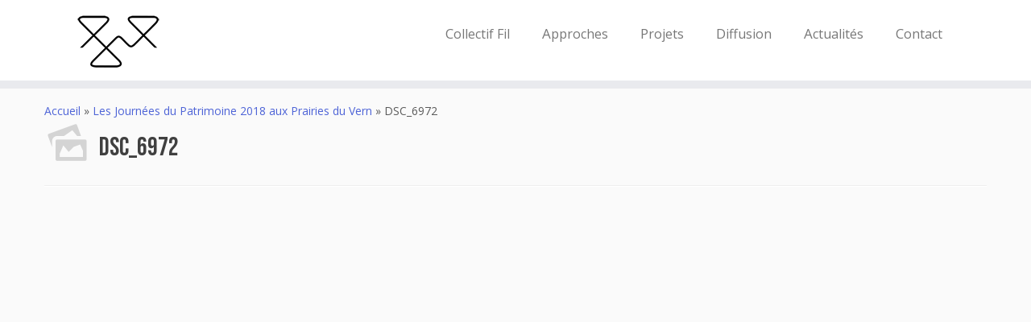

--- FILE ---
content_type: text/html; charset=UTF-8
request_url: http://collectif-fil.fr/journees-patrimoine-2018-aux-prairies-vern/dsc_6972/
body_size: 9243
content:
<!DOCTYPE html>
<!--[if IE 7]>
<html class="ie ie7" lang="fr-FR">
<![endif]-->
<!--[if IE 8]>
<html class="ie ie8" lang="fr-FR">
<![endif]-->
<!--[if !(IE 7) | !(IE 8)  ]><!-->
<html lang="fr-FR">                          
<!--<![endif]-->
					<head>
				    <meta charset="UTF-8" />
				    <meta http-equiv="X-UA-Compatible" content="IE=9; IE=8; IE=7; IE=EDGE" />
            				    <meta name="viewport" content="width=device-width, initial-scale=1.0" />
				    <link rel="profile" href="http://gmpg.org/xfn/11" />
				    <link rel="pingback" href="http://collectif-fil.fr/xmlrpc.php" />

				   <!-- Icons font support for IE6-7  -->
				    <!--[if lt IE 8]>
				      <script src="http://collectif-fil.fr/wp-content/themes/customizr/inc/assets/css/fonts/lte-ie7.js"></script>
				    <![endif]-->
				    <meta name='robots' content='index, follow, max-image-preview:large, max-snippet:-1, max-video-preview:-1' />

	<!-- This site is optimized with the Yoast SEO plugin v21.8 - https://yoast.com/wordpress/plugins/seo/ -->
	<title>DSC_6972 Collectif Fil</title>
	<link rel="canonical" href="http://collectif-fil.fr/journees-patrimoine-2018-aux-prairies-vern/dsc_6972/" />
	<meta property="og:locale" content="fr_FR" />
	<meta property="og:type" content="article" />
	<meta property="og:title" content="DSC_6972 Collectif Fil" />
	<meta property="og:url" content="http://collectif-fil.fr/journees-patrimoine-2018-aux-prairies-vern/dsc_6972/" />
	<meta property="og:site_name" content="Collectif Fil" />
	<meta property="og:image" content="http://collectif-fil.fr/journees-patrimoine-2018-aux-prairies-vern/dsc_6972" />
	<meta property="og:image:width" content="1200" />
	<meta property="og:image:height" content="800" />
	<meta property="og:image:type" content="image/jpeg" />
	<script type="application/ld+json" class="yoast-schema-graph">{"@context":"https://schema.org","@graph":[{"@type":"WebPage","@id":"http://collectif-fil.fr/journees-patrimoine-2018-aux-prairies-vern/dsc_6972/","url":"http://collectif-fil.fr/journees-patrimoine-2018-aux-prairies-vern/dsc_6972/","name":"DSC_6972 Collectif Fil","isPartOf":{"@id":"http://collectif-fil.fr/#website"},"primaryImageOfPage":{"@id":"http://collectif-fil.fr/journees-patrimoine-2018-aux-prairies-vern/dsc_6972/#primaryimage"},"image":{"@id":"http://collectif-fil.fr/journees-patrimoine-2018-aux-prairies-vern/dsc_6972/#primaryimage"},"thumbnailUrl":"http://collectif-fil.fr/wp-content/uploads/2019/01/DSC_6972.jpg","datePublished":"2019-01-04T09:42:15+00:00","dateModified":"2019-01-04T09:42:15+00:00","breadcrumb":{"@id":"http://collectif-fil.fr/journees-patrimoine-2018-aux-prairies-vern/dsc_6972/#breadcrumb"},"inLanguage":"fr-FR","potentialAction":[{"@type":"ReadAction","target":["http://collectif-fil.fr/journees-patrimoine-2018-aux-prairies-vern/dsc_6972/"]}]},{"@type":"ImageObject","inLanguage":"fr-FR","@id":"http://collectif-fil.fr/journees-patrimoine-2018-aux-prairies-vern/dsc_6972/#primaryimage","url":"http://collectif-fil.fr/wp-content/uploads/2019/01/DSC_6972.jpg","contentUrl":"http://collectif-fil.fr/wp-content/uploads/2019/01/DSC_6972.jpg","width":1200,"height":800},{"@type":"BreadcrumbList","@id":"http://collectif-fil.fr/journees-patrimoine-2018-aux-prairies-vern/dsc_6972/#breadcrumb","itemListElement":[{"@type":"ListItem","position":1,"name":"Accueil","item":"http://collectif-fil.fr/"},{"@type":"ListItem","position":2,"name":"Les Journées du Patrimoine 2018 aux Prairies du Vern","item":"http://collectif-fil.fr/journees-patrimoine-2018-aux-prairies-vern/"},{"@type":"ListItem","position":3,"name":"DSC_6972"}]},{"@type":"WebSite","@id":"http://collectif-fil.fr/#website","url":"http://collectif-fil.fr/","name":"Collectif Fil","description":"Recherche-Action en Architecture &amp; Urbanisme","potentialAction":[{"@type":"SearchAction","target":{"@type":"EntryPoint","urlTemplate":"http://collectif-fil.fr/?s={search_term_string}"},"query-input":"required name=search_term_string"}],"inLanguage":"fr-FR"}]}</script>
	<!-- / Yoast SEO plugin. -->


<link rel='dns-prefetch' href='//fonts.googleapis.com' />
<link rel="alternate" type="application/rss+xml" title="Collectif Fil &raquo; Flux" href="http://collectif-fil.fr/feed/" />
<link rel="alternate" type="application/rss+xml" title="Collectif Fil &raquo; Flux des commentaires" href="http://collectif-fil.fr/comments/feed/" />
		<!-- This site uses the Google Analytics by MonsterInsights plugin v8.23.1 - Using Analytics tracking - https://www.monsterinsights.com/ -->
		<!-- Remarque : MonsterInsights n’est actuellement pas configuré sur ce site. Le propriétaire doit authentifier son compte Google Analytics dans les réglages de MonsterInsights.  -->
					<!-- No tracking code set -->
				<!-- / Google Analytics by MonsterInsights -->
		<script type="text/javascript">
/* <![CDATA[ */
window._wpemojiSettings = {"baseUrl":"https:\/\/s.w.org\/images\/core\/emoji\/14.0.0\/72x72\/","ext":".png","svgUrl":"https:\/\/s.w.org\/images\/core\/emoji\/14.0.0\/svg\/","svgExt":".svg","source":{"concatemoji":"http:\/\/collectif-fil.fr\/wp-includes\/js\/wp-emoji-release.min.js?ver=6.4.7"}};
/*! This file is auto-generated */
!function(i,n){var o,s,e;function c(e){try{var t={supportTests:e,timestamp:(new Date).valueOf()};sessionStorage.setItem(o,JSON.stringify(t))}catch(e){}}function p(e,t,n){e.clearRect(0,0,e.canvas.width,e.canvas.height),e.fillText(t,0,0);var t=new Uint32Array(e.getImageData(0,0,e.canvas.width,e.canvas.height).data),r=(e.clearRect(0,0,e.canvas.width,e.canvas.height),e.fillText(n,0,0),new Uint32Array(e.getImageData(0,0,e.canvas.width,e.canvas.height).data));return t.every(function(e,t){return e===r[t]})}function u(e,t,n){switch(t){case"flag":return n(e,"\ud83c\udff3\ufe0f\u200d\u26a7\ufe0f","\ud83c\udff3\ufe0f\u200b\u26a7\ufe0f")?!1:!n(e,"\ud83c\uddfa\ud83c\uddf3","\ud83c\uddfa\u200b\ud83c\uddf3")&&!n(e,"\ud83c\udff4\udb40\udc67\udb40\udc62\udb40\udc65\udb40\udc6e\udb40\udc67\udb40\udc7f","\ud83c\udff4\u200b\udb40\udc67\u200b\udb40\udc62\u200b\udb40\udc65\u200b\udb40\udc6e\u200b\udb40\udc67\u200b\udb40\udc7f");case"emoji":return!n(e,"\ud83e\udef1\ud83c\udffb\u200d\ud83e\udef2\ud83c\udfff","\ud83e\udef1\ud83c\udffb\u200b\ud83e\udef2\ud83c\udfff")}return!1}function f(e,t,n){var r="undefined"!=typeof WorkerGlobalScope&&self instanceof WorkerGlobalScope?new OffscreenCanvas(300,150):i.createElement("canvas"),a=r.getContext("2d",{willReadFrequently:!0}),o=(a.textBaseline="top",a.font="600 32px Arial",{});return e.forEach(function(e){o[e]=t(a,e,n)}),o}function t(e){var t=i.createElement("script");t.src=e,t.defer=!0,i.head.appendChild(t)}"undefined"!=typeof Promise&&(o="wpEmojiSettingsSupports",s=["flag","emoji"],n.supports={everything:!0,everythingExceptFlag:!0},e=new Promise(function(e){i.addEventListener("DOMContentLoaded",e,{once:!0})}),new Promise(function(t){var n=function(){try{var e=JSON.parse(sessionStorage.getItem(o));if("object"==typeof e&&"number"==typeof e.timestamp&&(new Date).valueOf()<e.timestamp+604800&&"object"==typeof e.supportTests)return e.supportTests}catch(e){}return null}();if(!n){if("undefined"!=typeof Worker&&"undefined"!=typeof OffscreenCanvas&&"undefined"!=typeof URL&&URL.createObjectURL&&"undefined"!=typeof Blob)try{var e="postMessage("+f.toString()+"("+[JSON.stringify(s),u.toString(),p.toString()].join(",")+"));",r=new Blob([e],{type:"text/javascript"}),a=new Worker(URL.createObjectURL(r),{name:"wpTestEmojiSupports"});return void(a.onmessage=function(e){c(n=e.data),a.terminate(),t(n)})}catch(e){}c(n=f(s,u,p))}t(n)}).then(function(e){for(var t in e)n.supports[t]=e[t],n.supports.everything=n.supports.everything&&n.supports[t],"flag"!==t&&(n.supports.everythingExceptFlag=n.supports.everythingExceptFlag&&n.supports[t]);n.supports.everythingExceptFlag=n.supports.everythingExceptFlag&&!n.supports.flag,n.DOMReady=!1,n.readyCallback=function(){n.DOMReady=!0}}).then(function(){return e}).then(function(){var e;n.supports.everything||(n.readyCallback(),(e=n.source||{}).concatemoji?t(e.concatemoji):e.wpemoji&&e.twemoji&&(t(e.twemoji),t(e.wpemoji)))}))}((window,document),window._wpemojiSettings);
/* ]]> */
</script>
<link rel='stylesheet' id='tc-gfonts-css' href='//fonts.googleapis.com/css?family=Open+Sans|Open+Sans' type='text/css' media='all' />
<style id='wp-emoji-styles-inline-css' type='text/css'>

	img.wp-smiley, img.emoji {
		display: inline !important;
		border: none !important;
		box-shadow: none !important;
		height: 1em !important;
		width: 1em !important;
		margin: 0 0.07em !important;
		vertical-align: -0.1em !important;
		background: none !important;
		padding: 0 !important;
	}
</style>
<link rel='stylesheet' id='wp-block-library-css' href='http://collectif-fil.fr/wp-includes/css/dist/block-library/style.min.css?ver=6.4.7' type='text/css' media='all' />
<style id='classic-theme-styles-inline-css' type='text/css'>
/*! This file is auto-generated */
.wp-block-button__link{color:#fff;background-color:#32373c;border-radius:9999px;box-shadow:none;text-decoration:none;padding:calc(.667em + 2px) calc(1.333em + 2px);font-size:1.125em}.wp-block-file__button{background:#32373c;color:#fff;text-decoration:none}
</style>
<style id='global-styles-inline-css' type='text/css'>
body{--wp--preset--color--black: #000000;--wp--preset--color--cyan-bluish-gray: #abb8c3;--wp--preset--color--white: #ffffff;--wp--preset--color--pale-pink: #f78da7;--wp--preset--color--vivid-red: #cf2e2e;--wp--preset--color--luminous-vivid-orange: #ff6900;--wp--preset--color--luminous-vivid-amber: #fcb900;--wp--preset--color--light-green-cyan: #7bdcb5;--wp--preset--color--vivid-green-cyan: #00d084;--wp--preset--color--pale-cyan-blue: #8ed1fc;--wp--preset--color--vivid-cyan-blue: #0693e3;--wp--preset--color--vivid-purple: #9b51e0;--wp--preset--gradient--vivid-cyan-blue-to-vivid-purple: linear-gradient(135deg,rgba(6,147,227,1) 0%,rgb(155,81,224) 100%);--wp--preset--gradient--light-green-cyan-to-vivid-green-cyan: linear-gradient(135deg,rgb(122,220,180) 0%,rgb(0,208,130) 100%);--wp--preset--gradient--luminous-vivid-amber-to-luminous-vivid-orange: linear-gradient(135deg,rgba(252,185,0,1) 0%,rgba(255,105,0,1) 100%);--wp--preset--gradient--luminous-vivid-orange-to-vivid-red: linear-gradient(135deg,rgba(255,105,0,1) 0%,rgb(207,46,46) 100%);--wp--preset--gradient--very-light-gray-to-cyan-bluish-gray: linear-gradient(135deg,rgb(238,238,238) 0%,rgb(169,184,195) 100%);--wp--preset--gradient--cool-to-warm-spectrum: linear-gradient(135deg,rgb(74,234,220) 0%,rgb(151,120,209) 20%,rgb(207,42,186) 40%,rgb(238,44,130) 60%,rgb(251,105,98) 80%,rgb(254,248,76) 100%);--wp--preset--gradient--blush-light-purple: linear-gradient(135deg,rgb(255,206,236) 0%,rgb(152,150,240) 100%);--wp--preset--gradient--blush-bordeaux: linear-gradient(135deg,rgb(254,205,165) 0%,rgb(254,45,45) 50%,rgb(107,0,62) 100%);--wp--preset--gradient--luminous-dusk: linear-gradient(135deg,rgb(255,203,112) 0%,rgb(199,81,192) 50%,rgb(65,88,208) 100%);--wp--preset--gradient--pale-ocean: linear-gradient(135deg,rgb(255,245,203) 0%,rgb(182,227,212) 50%,rgb(51,167,181) 100%);--wp--preset--gradient--electric-grass: linear-gradient(135deg,rgb(202,248,128) 0%,rgb(113,206,126) 100%);--wp--preset--gradient--midnight: linear-gradient(135deg,rgb(2,3,129) 0%,rgb(40,116,252) 100%);--wp--preset--font-size--small: 13px;--wp--preset--font-size--medium: 20px;--wp--preset--font-size--large: 36px;--wp--preset--font-size--x-large: 42px;--wp--preset--spacing--20: 0.44rem;--wp--preset--spacing--30: 0.67rem;--wp--preset--spacing--40: 1rem;--wp--preset--spacing--50: 1.5rem;--wp--preset--spacing--60: 2.25rem;--wp--preset--spacing--70: 3.38rem;--wp--preset--spacing--80: 5.06rem;--wp--preset--shadow--natural: 6px 6px 9px rgba(0, 0, 0, 0.2);--wp--preset--shadow--deep: 12px 12px 50px rgba(0, 0, 0, 0.4);--wp--preset--shadow--sharp: 6px 6px 0px rgba(0, 0, 0, 0.2);--wp--preset--shadow--outlined: 6px 6px 0px -3px rgba(255, 255, 255, 1), 6px 6px rgba(0, 0, 0, 1);--wp--preset--shadow--crisp: 6px 6px 0px rgba(0, 0, 0, 1);}:where(.is-layout-flex){gap: 0.5em;}:where(.is-layout-grid){gap: 0.5em;}body .is-layout-flow > .alignleft{float: left;margin-inline-start: 0;margin-inline-end: 2em;}body .is-layout-flow > .alignright{float: right;margin-inline-start: 2em;margin-inline-end: 0;}body .is-layout-flow > .aligncenter{margin-left: auto !important;margin-right: auto !important;}body .is-layout-constrained > .alignleft{float: left;margin-inline-start: 0;margin-inline-end: 2em;}body .is-layout-constrained > .alignright{float: right;margin-inline-start: 2em;margin-inline-end: 0;}body .is-layout-constrained > .aligncenter{margin-left: auto !important;margin-right: auto !important;}body .is-layout-constrained > :where(:not(.alignleft):not(.alignright):not(.alignfull)){max-width: var(--wp--style--global--content-size);margin-left: auto !important;margin-right: auto !important;}body .is-layout-constrained > .alignwide{max-width: var(--wp--style--global--wide-size);}body .is-layout-flex{display: flex;}body .is-layout-flex{flex-wrap: wrap;align-items: center;}body .is-layout-flex > *{margin: 0;}body .is-layout-grid{display: grid;}body .is-layout-grid > *{margin: 0;}:where(.wp-block-columns.is-layout-flex){gap: 2em;}:where(.wp-block-columns.is-layout-grid){gap: 2em;}:where(.wp-block-post-template.is-layout-flex){gap: 1.25em;}:where(.wp-block-post-template.is-layout-grid){gap: 1.25em;}.has-black-color{color: var(--wp--preset--color--black) !important;}.has-cyan-bluish-gray-color{color: var(--wp--preset--color--cyan-bluish-gray) !important;}.has-white-color{color: var(--wp--preset--color--white) !important;}.has-pale-pink-color{color: var(--wp--preset--color--pale-pink) !important;}.has-vivid-red-color{color: var(--wp--preset--color--vivid-red) !important;}.has-luminous-vivid-orange-color{color: var(--wp--preset--color--luminous-vivid-orange) !important;}.has-luminous-vivid-amber-color{color: var(--wp--preset--color--luminous-vivid-amber) !important;}.has-light-green-cyan-color{color: var(--wp--preset--color--light-green-cyan) !important;}.has-vivid-green-cyan-color{color: var(--wp--preset--color--vivid-green-cyan) !important;}.has-pale-cyan-blue-color{color: var(--wp--preset--color--pale-cyan-blue) !important;}.has-vivid-cyan-blue-color{color: var(--wp--preset--color--vivid-cyan-blue) !important;}.has-vivid-purple-color{color: var(--wp--preset--color--vivid-purple) !important;}.has-black-background-color{background-color: var(--wp--preset--color--black) !important;}.has-cyan-bluish-gray-background-color{background-color: var(--wp--preset--color--cyan-bluish-gray) !important;}.has-white-background-color{background-color: var(--wp--preset--color--white) !important;}.has-pale-pink-background-color{background-color: var(--wp--preset--color--pale-pink) !important;}.has-vivid-red-background-color{background-color: var(--wp--preset--color--vivid-red) !important;}.has-luminous-vivid-orange-background-color{background-color: var(--wp--preset--color--luminous-vivid-orange) !important;}.has-luminous-vivid-amber-background-color{background-color: var(--wp--preset--color--luminous-vivid-amber) !important;}.has-light-green-cyan-background-color{background-color: var(--wp--preset--color--light-green-cyan) !important;}.has-vivid-green-cyan-background-color{background-color: var(--wp--preset--color--vivid-green-cyan) !important;}.has-pale-cyan-blue-background-color{background-color: var(--wp--preset--color--pale-cyan-blue) !important;}.has-vivid-cyan-blue-background-color{background-color: var(--wp--preset--color--vivid-cyan-blue) !important;}.has-vivid-purple-background-color{background-color: var(--wp--preset--color--vivid-purple) !important;}.has-black-border-color{border-color: var(--wp--preset--color--black) !important;}.has-cyan-bluish-gray-border-color{border-color: var(--wp--preset--color--cyan-bluish-gray) !important;}.has-white-border-color{border-color: var(--wp--preset--color--white) !important;}.has-pale-pink-border-color{border-color: var(--wp--preset--color--pale-pink) !important;}.has-vivid-red-border-color{border-color: var(--wp--preset--color--vivid-red) !important;}.has-luminous-vivid-orange-border-color{border-color: var(--wp--preset--color--luminous-vivid-orange) !important;}.has-luminous-vivid-amber-border-color{border-color: var(--wp--preset--color--luminous-vivid-amber) !important;}.has-light-green-cyan-border-color{border-color: var(--wp--preset--color--light-green-cyan) !important;}.has-vivid-green-cyan-border-color{border-color: var(--wp--preset--color--vivid-green-cyan) !important;}.has-pale-cyan-blue-border-color{border-color: var(--wp--preset--color--pale-cyan-blue) !important;}.has-vivid-cyan-blue-border-color{border-color: var(--wp--preset--color--vivid-cyan-blue) !important;}.has-vivid-purple-border-color{border-color: var(--wp--preset--color--vivid-purple) !important;}.has-vivid-cyan-blue-to-vivid-purple-gradient-background{background: var(--wp--preset--gradient--vivid-cyan-blue-to-vivid-purple) !important;}.has-light-green-cyan-to-vivid-green-cyan-gradient-background{background: var(--wp--preset--gradient--light-green-cyan-to-vivid-green-cyan) !important;}.has-luminous-vivid-amber-to-luminous-vivid-orange-gradient-background{background: var(--wp--preset--gradient--luminous-vivid-amber-to-luminous-vivid-orange) !important;}.has-luminous-vivid-orange-to-vivid-red-gradient-background{background: var(--wp--preset--gradient--luminous-vivid-orange-to-vivid-red) !important;}.has-very-light-gray-to-cyan-bluish-gray-gradient-background{background: var(--wp--preset--gradient--very-light-gray-to-cyan-bluish-gray) !important;}.has-cool-to-warm-spectrum-gradient-background{background: var(--wp--preset--gradient--cool-to-warm-spectrum) !important;}.has-blush-light-purple-gradient-background{background: var(--wp--preset--gradient--blush-light-purple) !important;}.has-blush-bordeaux-gradient-background{background: var(--wp--preset--gradient--blush-bordeaux) !important;}.has-luminous-dusk-gradient-background{background: var(--wp--preset--gradient--luminous-dusk) !important;}.has-pale-ocean-gradient-background{background: var(--wp--preset--gradient--pale-ocean) !important;}.has-electric-grass-gradient-background{background: var(--wp--preset--gradient--electric-grass) !important;}.has-midnight-gradient-background{background: var(--wp--preset--gradient--midnight) !important;}.has-small-font-size{font-size: var(--wp--preset--font-size--small) !important;}.has-medium-font-size{font-size: var(--wp--preset--font-size--medium) !important;}.has-large-font-size{font-size: var(--wp--preset--font-size--large) !important;}.has-x-large-font-size{font-size: var(--wp--preset--font-size--x-large) !important;}
.wp-block-navigation a:where(:not(.wp-element-button)){color: inherit;}
:where(.wp-block-post-template.is-layout-flex){gap: 1.25em;}:where(.wp-block-post-template.is-layout-grid){gap: 1.25em;}
:where(.wp-block-columns.is-layout-flex){gap: 2em;}:where(.wp-block-columns.is-layout-grid){gap: 2em;}
.wp-block-pullquote{font-size: 1.5em;line-height: 1.6;}
</style>
<link rel='stylesheet' id='contact-form-7-css' href='http://collectif-fil.fr/wp-content/plugins/contact-form-7/includes/css/styles.css?ver=5.8.6' type='text/css' media='all' />
<link rel='stylesheet' id='rfwbs-front-style-css' href='http://collectif-fil.fr/wp-content/plugins/responsive-full-width-background-slider/css/rfwbs_slider.css?ver=6.4.7' type='text/css' media='all' />
<link rel='stylesheet' id='wc-shortcodes-style-css' href='http://collectif-fil.fr/wp-content/plugins/wc-shortcodes/public/assets/css/style.css?ver=3.46' type='text/css' media='all' />
<link rel='stylesheet' id='customizr-common-css' href='http://collectif-fil.fr/wp-content/themes/customizr/inc/assets/css/tc_common.min.css?ver=3.3.28' type='text/css' media='all' />
<link rel='stylesheet' id='customizr-skin-css' href='http://collectif-fil.fr/wp-content/themes/customizr/inc/assets/css/blue.min.css?ver=3.3.28' type='text/css' media='all' />
<style id='customizr-skin-inline-css' type='text/css'>
        @font-face {
          font-family: 'genericons';
          src:url('http://collectif-fil.fr/wp-content/themes/customizr/inc/assets/css/fonts/fonts/genericons-regular-webfont.eot');
          src:url('http://collectif-fil.fr/wp-content/themes/customizr/inc/assets/css/fonts/fonts/genericons-regular-webfont.eot?#iefix') format('embedded-opentype'),
              url('http://collectif-fil.fr/wp-content/themes/customizr/inc/assets/css/fonts/fonts/genericons-regular-webfont.woff') format('woff'),
              url('http://collectif-fil.fr/wp-content/themes/customizr/inc/assets/css/fonts/fonts/genericons-regular-webfont.ttf') format('truetype'),
              url('http://collectif-fil.fr/wp-content/themes/customizr/inc/assets/css/fonts/fonts/genericons-regular-webfont.svg#genericonsregular') format('svg');
        }
        @font-face {
          font-family: 'entypo';
          src:url('http://collectif-fil.fr/wp-content/themes/customizr/inc/assets/css/fonts/fonts/entypo.eot');
          src:url('http://collectif-fil.fr/wp-content/themes/customizr/inc/assets/css/fonts/fonts/entypo.eot?#iefix') format('embedded-opentype'),
          url('http://collectif-fil.fr/wp-content/themes/customizr/inc/assets/css/fonts/fonts/entypo.woff') format('woff'),
          url('http://collectif-fil.fr/wp-content/themes/customizr/inc/assets/css/fonts/fonts/entypo.ttf') format('truetype'),
          url('http://collectif-fil.fr/wp-content/themes/customizr/inc/assets/css/fonts/fonts/entypo.svg#genericonsregular') format('svg');
        }
        

                .site-title,.site-description,h1,h2,h3,.tc-dropcap {
                  font-family : 'Open Sans';
                  font-weight : inherit;
                }

                body,.navbar .nav>li>a {
                  font-family : 'Open Sans';
                  font-weight : inherit;
                }

header.tc-header {border-top: none;}

.sticky-enabled .tc-shrink-on .site-logo img {
    					height:30px!important;width:auto!important
    				}

    				.sticky-enabled .tc-shrink-on .brand .site-title {
    					font-size:0.6em;opacity:0.8;line-height:1.2em
    				}

.navbar .nav > li > a:first-letter {
          font-size: 17px;
        }

          .comments-link .tc-comment-bubble {
            color: #F00;
            border: 2px solid #F00;
          }
          .comments-link .tc-comment-bubble:before {
            border-color: #F00;
          }
        
</style>
<link rel='stylesheet' id='customizr-style-css' href='http://collectif-fil.fr/wp-content/themes/customizr_fil/style.css?ver=3.3.28' type='text/css' media='all' />
<link rel='stylesheet' id='fancyboxcss-css' href='http://collectif-fil.fr/wp-content/themes/customizr/inc/assets/js/fancybox/jquery.fancybox-1.3.4.min.css?ver=6.4.7' type='text/css' media='all' />
<link rel='stylesheet' id='wordpresscanvas-font-awesome-css' href='http://collectif-fil.fr/wp-content/plugins/wc-shortcodes/public/assets/css/font-awesome.min.css?ver=4.7.0' type='text/css' media='all' />
<script type="text/javascript" src="http://collectif-fil.fr/wp-includes/js/jquery/jquery.min.js?ver=3.7.1" id="jquery-core-js"></script>
<script type="text/javascript" src="http://collectif-fil.fr/wp-includes/js/jquery/jquery-migrate.min.js?ver=3.4.1" id="jquery-migrate-js"></script>
<script type="text/javascript" src="http://collectif-fil.fr/wp-content/themes/customizr/inc/assets/js/fancybox/jquery.fancybox-1.3.4.min.js?ver=3.3.28" id="tc-fancybox-js"></script>
<script type="text/javascript" id="tc-scripts-js-extra">
/* <![CDATA[ */
var TCParams = {"_disabled":[],"FancyBoxState":"1","FancyBoxAutoscale":"1","SliderName":"","SliderDelay":"","SliderHover":"","centerSliderImg":"1","SmoothScroll":"easeOutExpo","SmoothScrollExclude":["[class*=edd]",".tc-carousel-control",".carousel-control","[data-toggle=\"modal\"]","[data-toggle=\"dropdown\"]","[data-toggle=\"tooltip\"]","[data-toggle=\"popover\"]","[data-toggle=\"collapse\"]","[data-toggle=\"tab\"]","[class*=upme]"],"ReorderBlocks":"1","centerAllImg":"1","HasComments":"","LeftSidebarClass":".span3.left.tc-sidebar","RightSidebarClass":".span3.right.tc-sidebar","LoadModernizr":"1","stickyCustomOffset":"0","stickyHeader":"1","dropdowntoViewport":"0","timerOnScrollAllBrowsers":"1","extLinksStyle":"0","extLinksTargetExt":"0","extLinksSkipSelectors":{"classes":["btn"],"ids":[]},"dropcapEnabled":"0","dropcapWhere":{"post":"0","page":"0"},"dropcapMinWords":"50","dropcapSkipSelectors":{"tags":["IMG","IFRAME","H1","H2","H3","H4","H5","H6","BLOCKQUOTE","UL","OL"],"classes":["btn"],"id":[]},"imgSmartLoadEnabled":"0","imgSmartLoadOpts":[],"goldenRatio":"1.618","gridGoldenRatioLimit":"350"};
/* ]]> */
</script>
<script type="text/javascript" src="http://collectif-fil.fr/wp-content/themes/customizr/inc/assets/js/tc-scripts.min.js?ver=3.3.28" id="tc-scripts-js"></script>
<link rel="https://api.w.org/" href="http://collectif-fil.fr/wp-json/" /><link rel="alternate" type="application/json" href="http://collectif-fil.fr/wp-json/wp/v2/media/1393" /><link rel="EditURI" type="application/rsd+xml" title="RSD" href="http://collectif-fil.fr/xmlrpc.php?rsd" />
<meta name="generator" content="WordPress 6.4.7" />
<link rel='shortlink' href='http://collectif-fil.fr/?p=1393' />
<link rel="alternate" type="application/json+oembed" href="http://collectif-fil.fr/wp-json/oembed/1.0/embed?url=http%3A%2F%2Fcollectif-fil.fr%2Fjournees-patrimoine-2018-aux-prairies-vern%2Fdsc_6972%2F" />
<link rel="alternate" type="text/xml+oembed" href="http://collectif-fil.fr/wp-json/oembed/1.0/embed?url=http%3A%2F%2Fcollectif-fil.fr%2Fjournees-patrimoine-2018-aux-prairies-vern%2Fdsc_6972%2F&#038;format=xml" />
<style>.post-thumbnail img[src$='.svg'] { width: 100%; height: auto; }</style>    <link href='https://fonts.googleapis.com/css?family=Bebas+Neue&display=swap' rel='stylesheet' type='text/css'>
    <style type="text/css">.recentcomments a{display:inline !important;padding:0 !important;margin:0 !important;}</style><link rel="shortcut icon" href="http://collectif-fil.fr/wp-content/uploads/2014/08/logo70x70.png" type="image/png">		<style type="text/css" id="wp-custom-css">
			/*
Vous pouvez ajouter du CSS personnalisé ici.

Cliquez sur l’icône d’aide ci-dessus pour en savoir plus.
*/

h1 {font-family: 'Bebas Neue', cursive;}
h2 {font-family: 'Bebas Neue', cursive;}		</style>
						    <!--Icons size hack for IE8 and less -->
				    <!--[if lt IE 9]>
				      <link href="http://collectif-fil.fr/wp-content/themes/customizr/inc/assets/css/fonts/ie8-hacks.css" rel="stylesheet" type="text/css"/>
				    <![endif]-->
				</head>
				
	<body class="attachment attachment-template-default single single-attachment postid-1393 attachmentid-1393 attachment-jpeg wc-shortcodes-font-awesome-enabled tc-fade-hover-links tc-no-sidebar no-navbar tc-sticky-header sticky-disabled tc-transparent-on-scroll skin-blue" 

		itemscope itemtype="http://schema.org/WebPage">
		
		
	   	<header class="tc-header clearfix row-fluid tc-tagline-off tc-title-logo-on  tc-shrink-on tc-menu-on logo-left" role="banner">
			
        <div class="brand span3 pull-left">
        <a class="site-logo" href="http://collectif-fil.fr/" title="Collectif Fil | Recherche-Action en Architecture &amp; Urbanisme"><img src="http://collectif-fil.fr/wp-content/uploads/2015/01/logo70x1004.png" alt="Retour Accueil" width="113" height="80" style="max-width:250px;max-height:100px"  class=" attachment-527"/></a>        </div> <!-- brand span3 -->

              	<div class="navbar-wrapper clearfix span9 tc-submenu-fade tc-submenu-move tc-open-on-hover pull-menu-right">
        	<div class="navbar resp">
          		<div class="navbar-inner" role="navigation">
            		<div class="row-fluid">
              		<button type="button" class="btn btn-navbar" data-toggle="collapse" data-target=".nav-collapse"><span class="icon-bar"></span><span class="icon-bar"></span><span class="icon-bar"></span></button><div class="nav-collapse collapse tc-hover-menu-wrapper"><div class="menu-principal-container"><ul id="menu-principal-2" class="nav tc-hover-menu"><li class="menu-item menu-item-type-custom menu-item-object-custom menu-item-home menu-item-39"><a href="http://collectif-fil.fr/">Collectif Fil</a></li>
<li class="menu-item menu-item-type-post_type menu-item-object-page menu-item-730"><a href="http://collectif-fil.fr/approches/">Approches</a></li>
<li class="menu-item menu-item-type-post_type menu-item-object-page menu-item-979"><a href="http://collectif-fil.fr/projets/">Projets</a></li>
<li class="menu-item menu-item-type-post_type menu-item-object-page menu-item-1295"><a href="http://collectif-fil.fr/diffusion/">Diffusion</a></li>
<li class="menu-item menu-item-type-taxonomy menu-item-object-category menu-item-272"><a href="http://collectif-fil.fr/category/actualites/">Actualités</a></li>
<li class="menu-item menu-item-type-post_type menu-item-object-page menu-item-2734"><a href="http://collectif-fil.fr/contact/">Contact</a></li>
</ul></div></div>          			</div><!-- /.row-fluid -->
          		</div><!-- /.navbar-inner -->
        	</div><!-- /.navbar resp -->
      	</div><!-- /.navbar-wrapper -->
    			</header>
		<div id="tc-reset-margin-top" class="container-fluid" style="margin-top:103px"></div><div id="main-wrapper" class="container">

    <div class="tc-hot-crumble container" role="navigation"><div class="row"><div class="span12"><div class="breadcrumb-trail breadcrumbs" itemprop="breadcrumb"><span class="trail-begin"><a href="http://collectif-fil.fr" title="Collectif Fil" rel="home" class="trail-begin">Accueil</a></span> <span class="sep">&raquo;</span> <a href="http://collectif-fil.fr/journees-patrimoine-2018-aux-prairies-vern/" title="Les Journées du Patrimoine 2018 aux Prairies du Vern">Les Journées du Patrimoine 2018 aux Prairies du Vern</a> <span class="sep">&raquo;</span> <span class="trail-end">DSC_6972</span></div></div></div></div>
    <div class="container" role="main">
        <div class="row column-content-wrapper">

            
                <div id="content" class="span12 article-container tc-gallery-style">

                    
                        
                                                                                    
                                                                    <article id="post-1393" class="row-fluid format-image post-1393 attachment type-attachment status-inherit hentry">
                                                <header class="entry-header">
          <h1 class="entry-title format-icon">DSC_6972</h1><div class="entry-meta"><span class="meta-prep meta-prep-entry-date">Publié</span> <span class="entry-date"><time class="entry-date updated" datetime="2019-01-04T10:42:15+01:00">4 janvier 2019</time></span> aux dimensions<a href="http://collectif-fil.fr/wp-content/uploads/2019/01/DSC_6972.jpg" title="Lien vers l'image en taille originale"> 1200 &times; 800</a> dans<a href="http://collectif-fil.fr/journees-patrimoine-2018-aux-prairies-vern/" title="Retour sur Les Journées du Patrimoine 2018 aux Prairies du Vern" rel="gallery"> Les Journées du Patrimoine 2018 aux Prairies du Vern</a>.</div><hr class="featurette-divider __before_content">        </header>
                    <nav id="image-navigation" class="navigation" role="navigation">
                <span class="previous-image"></span>
                <span class="next-image"></span>
            </nav><!-- #image-navigation -->

            <section class="entry-content">

                <div class="entry-attachment">

                    <div class="attachment">
                        
                        
                            
                            <a href="http://collectif-fil.fr/wp-content/uploads/2019/01/DSC_6972.jpg" title="DSC_6972" rel="attachment"><img width="960" height="640" src="http://collectif-fil.fr/wp-content/uploads/2019/01/DSC_6972.jpg" class="attachment-960x960 size-960x960" alt="" decoding="async" fetchpriority="high" srcset="http://collectif-fil.fr/wp-content/uploads/2019/01/DSC_6972.jpg 1200w, http://collectif-fil.fr/wp-content/uploads/2019/01/DSC_6972-300x200.jpg 300w, http://collectif-fil.fr/wp-content/uploads/2019/01/DSC_6972-768x512.jpg 768w, http://collectif-fil.fr/wp-content/uploads/2019/01/DSC_6972-1024x683.jpg 1024w" sizes="(max-width: 960px) 100vw, 960px" /></a>

                        
                        
                    </div><!-- .attachment -->

                </div><!-- .entry-attachment -->

            </section><!-- .entry-content -->

            
                                                </article>
                                
                            
                        
                    
<div id="comments" class="comments-area" >
	</div><!-- #comments .comments-area -->
        
        
                </div><!--.article-container -->

           
        </div><!--.row -->
    </div><!-- .container role: main -->

    
</div><!--#main-wrapper"-->

  		<!-- FOOTER -->
  		<footer id="footer" class="">
  		 					<div class="container footer-widgets ">
                    <div class="row widget-area" role="complementary">
												
							<div id="footer_one" class="span4">
																
										<aside id="search-4" class="widget widget_search"><form role="search" method="get" id="searchform" class="searchform" action="http://collectif-fil.fr/">
				<div>
					<label class="screen-reader-text" for="s">Rechercher :</label>
					<input type="text" value="" name="s" id="s" />
					<input type="submit" id="searchsubmit" value="Rechercher" />
				</div>
			</form></aside>
																							</div><!-- .{$key}_widget_class -->

						
							<div id="footer_two" class="span4">
																															</div><!-- .{$key}_widget_class -->

						
							<div id="footer_three" class="span4">
																															</div><!-- .{$key}_widget_class -->

																	</div><!-- .row.widget-area -->
				</div><!--.footer-widgets -->
				    				 <div class="colophon">
			 	<div class="container">
			 		<div class="row-fluid">
					    <div class="span4 social-block pull-left"><span class="tc-footer-social-links-wrapper" ><a class="social-icon icon-feed" href="http://collectif-fil.fr/?feed=rss" title="Abonnez-vous au flux rss"  ></a></span></div><div class="span4 credits"><p>&middot; &copy; 2026 <a href="http://collectif-fil.fr" title="Collectif Fil" rel="bookmark">Collectif Fil</a> &middot; Designed by <a href="http://presscustomizr.com/">Press Customizr</a> &middot;</p></div><div class="span4 backtop"><p class="pull-right"><a class="back-to-top" href="#">Retour haut de page</a></p></div>	      			</div><!-- .row-fluid -->
	      		</div><!-- .container -->
	      	</div><!-- .colophon -->
	    	  		</footer>
    </div><!-- //#tc-page-wrapper -->
		<script type="text/javascript" src="http://collectif-fil.fr/wp-content/plugins/contact-form-7/includes/swv/js/index.js?ver=5.8.6" id="swv-js"></script>
<script type="text/javascript" id="contact-form-7-js-extra">
/* <![CDATA[ */
var wpcf7 = {"api":{"root":"http:\/\/collectif-fil.fr\/wp-json\/","namespace":"contact-form-7\/v1"}};
/* ]]> */
</script>
<script type="text/javascript" src="http://collectif-fil.fr/wp-content/plugins/contact-form-7/includes/js/index.js?ver=5.8.6" id="contact-form-7-js"></script>
<script type="text/javascript" src="http://collectif-fil.fr/wp-content/plugins/responsive-full-width-background-slider/js/jquery.easing.1.3.js?ver=6.4.7" id="rfwbs-easing-js"></script>
<script type="text/javascript" src="http://collectif-fil.fr/wp-content/plugins/responsive-full-width-background-slider/js/jquery.animate-enhanced.min.js?ver=6.4.7" id="rfwbs-animate-js"></script>
<script type="text/javascript" src="http://collectif-fil.fr/wp-content/plugins/responsive-full-width-background-slider/js/jquery.superslides.js?ver=6.4.7" id="rfwbs-superslides-js"></script>
<script type="text/javascript" src="http://collectif-fil.fr/wp-includes/js/imagesloaded.min.js?ver=5.0.0" id="imagesloaded-js"></script>
<script type="text/javascript" src="http://collectif-fil.fr/wp-includes/js/masonry.min.js?ver=4.2.2" id="masonry-js"></script>
<script type="text/javascript" src="http://collectif-fil.fr/wp-includes/js/jquery/jquery.masonry.min.js?ver=3.1.2b" id="jquery-masonry-js"></script>
<script type="text/javascript" id="wc-shortcodes-rsvp-js-extra">
/* <![CDATA[ */
var WCShortcodes = {"ajaxurl":"http:\/\/collectif-fil.fr\/wp-admin\/admin-ajax.php"};
/* ]]> */
</script>
<script type="text/javascript" src="http://collectif-fil.fr/wp-content/plugins/wc-shortcodes/public/assets/js/rsvp.js?ver=3.46" id="wc-shortcodes-rsvp-js"></script>
<script type="text/javascript" src="http://collectif-fil.fr/wp-includes/js/comment-reply.min.js?ver=6.4.7" id="comment-reply-js" async="async" data-wp-strategy="async"></script>
<script type="text/javascript" src="http://collectif-fil.fr/wp-includes/js/jquery/ui/core.min.js?ver=1.13.2" id="jquery-ui-core-js"></script>
<script type="text/javascript" src="http://collectif-fil.fr/wp-content/themes/customizr/inc/assets/js/modernizr.min.js?ver=3.3.28" id="modernizr-js"></script>
<script type="text/javascript" src="http://collectif-fil.fr/wp-includes/js/jquery/ui/effect.min.js?ver=1.13.2" id="jquery-effects-core-js"></script>
<script type="text/javascript" src="http://collectif-fil.fr/wp-content/themes/customizr/inc/assets/js/retina.min.js?ver=3.3.28" id="retinajs-js"></script>
<div class="tc-btt-wrapper"><i class="btt-arrow"></i></div>	</body>
	</html>

--- FILE ---
content_type: text/css
request_url: http://collectif-fil.fr/wp-content/themes/customizr_fil/style.css?ver=3.3.28
body_size: 1640
content:
/*
 Theme Name:     Customizr Fil  
 Theme URI:      http://collectif-fil.com/ 
 Description:    My description    
 Author:         F. Hamon               
 Author URI:     http://collectif-fil.com/ 
 Template:       customizr      
 Version:        1.0.0          
*/

/* INTRODUCTION DE LA POLICE BEBAS NEUE */

@import url('https://fonts.googleapis.com/css?family=Bebas+Neue&display=swap');


/* TWEAKING HEADER */
h2.span7.inside.site-description {
  display: none;
}
.sticky-disabled .navbar .navbar-inner {
  padding: 15px 100px 0px 0px;
}

/* RETIRER MARGE HORIZONTALE GOOGLE TAG MANAGER
.home div#tc-reset-margin-top {
margin-top: 110px !important;
}
@media (max-width: 979px) {
.home div#tc-reset-margin-top {
margin-top: 245px !important;
}
}
 */

/* ARTICLE HOMEPAGE PLEINE LARGEUR et blanc margin: 0 -9999rem; */
html, body {
  overflow-x: hidden;
}
.home .entry-content {
   background: none repeat scroll 0 0 #ffffff;
   margin: 0 -9999rem;
   /* add back negative margin value */
   padding: 0.25rem 9999rem;
}

/* MODIFICATION DES BOUTONS DU SLIDER */

.carousel-caption .btn {
  background: none repeat scroll 0 0 rgba(255, 255, 255, 0.2);
  border: 1px solid #fff;
  border-radius: 3px;
  color: #fff !important;
  display: left;
  font-weight: normal;
  margin: 10px auto;
  padding: 5px 0;
  text-transform: uppercase;
  width: 100px;
  align : left;
}

.carousel-control {
  color: #fff !important;
  display: block;
}
/* CACHER LES BOUTONS DE TOUS LES SLIDERS */
.tc-slider-controls {
display: none;
}

/* MODIFICATION DES BOUTONS DES FEATURED PAGE (homepage) */

.btn.btn-primary.fp-button {
  background: none repeat scroll 0 0 rgba(255, 255, 255, 0.3);
  border: 1px solid #999999;
  border-radius: 5px;
  color: #666666 !important;
  display: left;
  font-weight: normal;
  margin: 10px auto;
  padding: 5px 0;
  text-transform: none;
  width: 100px;
  align : left;
}

/* CARRE AVEC ROND INSCRIT VRAIMENT BLANC */

.round-div {
display: block;
border : 104px solid #ffffff;
-webkit-border-radius: 30px;
-moz-border-radius: 30px;
border-radius: 200px;
}

/* FOOTER */

footer#footer {
margin: 0px;
padding-top: 0px;
border: none;
background-color: #ffffff;
}
.colophon {
border-top: 2px solid #005580;
}

/* FOOTER 

footer#footer {
margin-top: 100px;
padding-top: 2px;
background: none repeat scroll 0 0 #ffffff;
background-color: #005580;
border-top: 2px solid #005580;
}*/


/* MASQUER LES COMMENTAIRES */

#reply-title {
  display: none;
}

#commentform {
  display: none;
}

/* MODIFICATION DE L'ENTETE DES POST/PAGES/CATEGORIES */

/* Remove icon  */
.page #main-wrapper h1.format-icon:before {
content:        none;
}
 
/* Center Page Title  */
.page h1.entry-title {
text-align:     center;
}

/* Remove the pencil icon  */
.post h1.format-icon:before, .post h2.format-icon:before {
content: none;
}
 
/* Center Post Title  */
.post h1.entry-title {
text-align:     center;
}

/* Do not display post notice  */
.entry-meta {
display: none;
}

/* Remove the icon and category archives header*/
header.archive-header {
display: none;
}

/* MODIFICATION DE LA LARGEUR */

/* Remove icon
#main-wrapper {
width: 980px;
} */ 

/* TYPO */
/*Attention j'ai du ajouté les mentions Bebas Neue directement dans la personnalisation du thème, qui sait pourquoi ex : h1 {font-family: 'Bebas Neue', cursive;}*/

h1,h2,h3,h4,h5,h6 {
margin: 10px 0;
font-family: inherit;
font-weight: normal;
line-height: 20px;
color: inherit;
text-shadow: 0px 1px 0px #ffffff;	
}

/* A-> liens */

a {
color: #4e64d7;
}
a:hover,
a:focus {
  color: #4e64d7;
}

h1.entry-title, h2.entry-title {
color: #404040;
}

h1 {
font-size: 32px;
line-height: 32px;
}
/* #0077b3 */

h2 { 
font-size: 24px;
line-height: 24px;
}
/* #0077b3 */

h3 {
font-size: 16px;
line-height: 16px;
font-weight: bold;
}

h4 {
font-size: 14px;
line-height: 16px;	
}

h5 {
font-size: 12px;
line-height: 12px;
}

h6 {
font-size: 10px;
line-height: 10px;
}